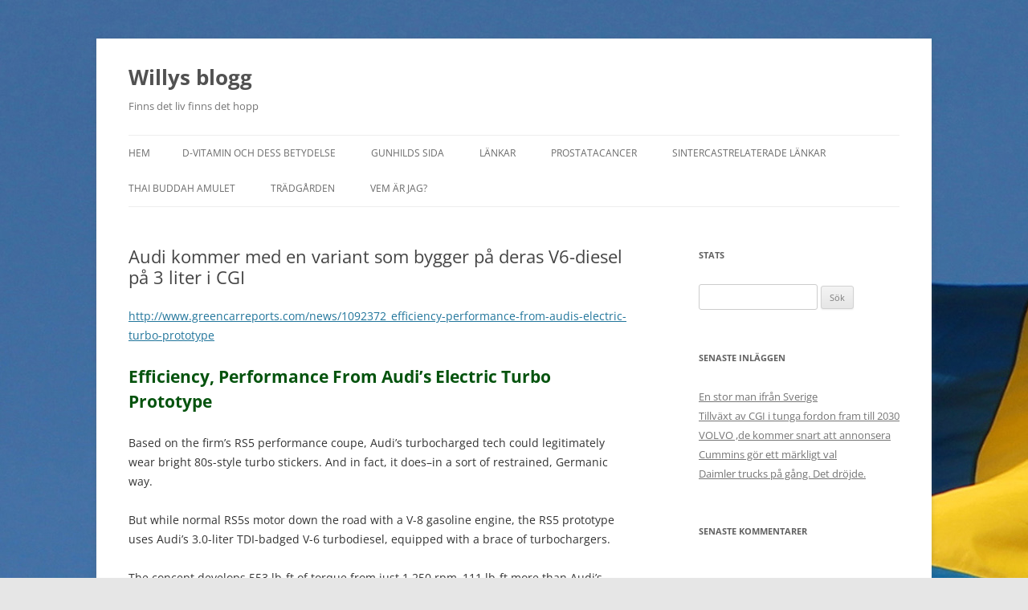

--- FILE ---
content_type: text/html; charset=UTF-8
request_url: http://www.wian.se/2014/07/audi-kommer-med-en-variant-som-bygger-pa-deras-v6-diesel-pa-3-liter-i-cgi/
body_size: 9900
content:
<!DOCTYPE html>
<html lang="sv-SE">
<head>
<meta charset="UTF-8" />
<meta name="viewport" content="width=device-width, initial-scale=1.0" />
<title>Audi kommer med en variant som bygger på deras V6-diesel på 3 liter i CGI | Willys blogg</title>
<link rel="profile" href="https://gmpg.org/xfn/11" />
<link rel="pingback" href="http://www.wian.se/xmlrpc.php">
<meta name='robots' content='max-image-preview:large' />
<link rel="alternate" type="application/rss+xml" title="Willys blogg &raquo; Webbflöde" href="http://www.wian.se/feed/" />
<link rel="alternate" type="application/rss+xml" title="Willys blogg &raquo; Kommentarsflöde" href="http://www.wian.se/comments/feed/" />
<link rel="alternate" title="oEmbed (JSON)" type="application/json+oembed" href="http://www.wian.se/wp-json/oembed/1.0/embed?url=http%3A%2F%2Fwww.wian.se%2F2014%2F07%2Faudi-kommer-med-en-variant-som-bygger-pa-deras-v6-diesel-pa-3-liter-i-cgi%2F" />
<link rel="alternate" title="oEmbed (XML)" type="text/xml+oembed" href="http://www.wian.se/wp-json/oembed/1.0/embed?url=http%3A%2F%2Fwww.wian.se%2F2014%2F07%2Faudi-kommer-med-en-variant-som-bygger-pa-deras-v6-diesel-pa-3-liter-i-cgi%2F&#038;format=xml" />
<style id='wp-img-auto-sizes-contain-inline-css' type='text/css'>
img:is([sizes=auto i],[sizes^="auto," i]){contain-intrinsic-size:3000px 1500px}
/*# sourceURL=wp-img-auto-sizes-contain-inline-css */
</style>
<style id='wp-emoji-styles-inline-css' type='text/css'>

	img.wp-smiley, img.emoji {
		display: inline !important;
		border: none !important;
		box-shadow: none !important;
		height: 1em !important;
		width: 1em !important;
		margin: 0 0.07em !important;
		vertical-align: -0.1em !important;
		background: none !important;
		padding: 0 !important;
	}
/*# sourceURL=wp-emoji-styles-inline-css */
</style>
<style id='wp-block-library-inline-css' type='text/css'>
:root{--wp-block-synced-color:#7a00df;--wp-block-synced-color--rgb:122,0,223;--wp-bound-block-color:var(--wp-block-synced-color);--wp-editor-canvas-background:#ddd;--wp-admin-theme-color:#007cba;--wp-admin-theme-color--rgb:0,124,186;--wp-admin-theme-color-darker-10:#006ba1;--wp-admin-theme-color-darker-10--rgb:0,107,160.5;--wp-admin-theme-color-darker-20:#005a87;--wp-admin-theme-color-darker-20--rgb:0,90,135;--wp-admin-border-width-focus:2px}@media (min-resolution:192dpi){:root{--wp-admin-border-width-focus:1.5px}}.wp-element-button{cursor:pointer}:root .has-very-light-gray-background-color{background-color:#eee}:root .has-very-dark-gray-background-color{background-color:#313131}:root .has-very-light-gray-color{color:#eee}:root .has-very-dark-gray-color{color:#313131}:root .has-vivid-green-cyan-to-vivid-cyan-blue-gradient-background{background:linear-gradient(135deg,#00d084,#0693e3)}:root .has-purple-crush-gradient-background{background:linear-gradient(135deg,#34e2e4,#4721fb 50%,#ab1dfe)}:root .has-hazy-dawn-gradient-background{background:linear-gradient(135deg,#faaca8,#dad0ec)}:root .has-subdued-olive-gradient-background{background:linear-gradient(135deg,#fafae1,#67a671)}:root .has-atomic-cream-gradient-background{background:linear-gradient(135deg,#fdd79a,#004a59)}:root .has-nightshade-gradient-background{background:linear-gradient(135deg,#330968,#31cdcf)}:root .has-midnight-gradient-background{background:linear-gradient(135deg,#020381,#2874fc)}:root{--wp--preset--font-size--normal:16px;--wp--preset--font-size--huge:42px}.has-regular-font-size{font-size:1em}.has-larger-font-size{font-size:2.625em}.has-normal-font-size{font-size:var(--wp--preset--font-size--normal)}.has-huge-font-size{font-size:var(--wp--preset--font-size--huge)}.has-text-align-center{text-align:center}.has-text-align-left{text-align:left}.has-text-align-right{text-align:right}.has-fit-text{white-space:nowrap!important}#end-resizable-editor-section{display:none}.aligncenter{clear:both}.items-justified-left{justify-content:flex-start}.items-justified-center{justify-content:center}.items-justified-right{justify-content:flex-end}.items-justified-space-between{justify-content:space-between}.screen-reader-text{border:0;clip-path:inset(50%);height:1px;margin:-1px;overflow:hidden;padding:0;position:absolute;width:1px;word-wrap:normal!important}.screen-reader-text:focus{background-color:#ddd;clip-path:none;color:#444;display:block;font-size:1em;height:auto;left:5px;line-height:normal;padding:15px 23px 14px;text-decoration:none;top:5px;width:auto;z-index:100000}html :where(.has-border-color){border-style:solid}html :where([style*=border-top-color]){border-top-style:solid}html :where([style*=border-right-color]){border-right-style:solid}html :where([style*=border-bottom-color]){border-bottom-style:solid}html :where([style*=border-left-color]){border-left-style:solid}html :where([style*=border-width]){border-style:solid}html :where([style*=border-top-width]){border-top-style:solid}html :where([style*=border-right-width]){border-right-style:solid}html :where([style*=border-bottom-width]){border-bottom-style:solid}html :where([style*=border-left-width]){border-left-style:solid}html :where(img[class*=wp-image-]){height:auto;max-width:100%}:where(figure){margin:0 0 1em}html :where(.is-position-sticky){--wp-admin--admin-bar--position-offset:var(--wp-admin--admin-bar--height,0px)}@media screen and (max-width:600px){html :where(.is-position-sticky){--wp-admin--admin-bar--position-offset:0px}}

/*# sourceURL=wp-block-library-inline-css */
</style><style id='global-styles-inline-css' type='text/css'>
:root{--wp--preset--aspect-ratio--square: 1;--wp--preset--aspect-ratio--4-3: 4/3;--wp--preset--aspect-ratio--3-4: 3/4;--wp--preset--aspect-ratio--3-2: 3/2;--wp--preset--aspect-ratio--2-3: 2/3;--wp--preset--aspect-ratio--16-9: 16/9;--wp--preset--aspect-ratio--9-16: 9/16;--wp--preset--color--black: #000000;--wp--preset--color--cyan-bluish-gray: #abb8c3;--wp--preset--color--white: #fff;--wp--preset--color--pale-pink: #f78da7;--wp--preset--color--vivid-red: #cf2e2e;--wp--preset--color--luminous-vivid-orange: #ff6900;--wp--preset--color--luminous-vivid-amber: #fcb900;--wp--preset--color--light-green-cyan: #7bdcb5;--wp--preset--color--vivid-green-cyan: #00d084;--wp--preset--color--pale-cyan-blue: #8ed1fc;--wp--preset--color--vivid-cyan-blue: #0693e3;--wp--preset--color--vivid-purple: #9b51e0;--wp--preset--color--blue: #21759b;--wp--preset--color--dark-gray: #444;--wp--preset--color--medium-gray: #9f9f9f;--wp--preset--color--light-gray: #e6e6e6;--wp--preset--gradient--vivid-cyan-blue-to-vivid-purple: linear-gradient(135deg,rgb(6,147,227) 0%,rgb(155,81,224) 100%);--wp--preset--gradient--light-green-cyan-to-vivid-green-cyan: linear-gradient(135deg,rgb(122,220,180) 0%,rgb(0,208,130) 100%);--wp--preset--gradient--luminous-vivid-amber-to-luminous-vivid-orange: linear-gradient(135deg,rgb(252,185,0) 0%,rgb(255,105,0) 100%);--wp--preset--gradient--luminous-vivid-orange-to-vivid-red: linear-gradient(135deg,rgb(255,105,0) 0%,rgb(207,46,46) 100%);--wp--preset--gradient--very-light-gray-to-cyan-bluish-gray: linear-gradient(135deg,rgb(238,238,238) 0%,rgb(169,184,195) 100%);--wp--preset--gradient--cool-to-warm-spectrum: linear-gradient(135deg,rgb(74,234,220) 0%,rgb(151,120,209) 20%,rgb(207,42,186) 40%,rgb(238,44,130) 60%,rgb(251,105,98) 80%,rgb(254,248,76) 100%);--wp--preset--gradient--blush-light-purple: linear-gradient(135deg,rgb(255,206,236) 0%,rgb(152,150,240) 100%);--wp--preset--gradient--blush-bordeaux: linear-gradient(135deg,rgb(254,205,165) 0%,rgb(254,45,45) 50%,rgb(107,0,62) 100%);--wp--preset--gradient--luminous-dusk: linear-gradient(135deg,rgb(255,203,112) 0%,rgb(199,81,192) 50%,rgb(65,88,208) 100%);--wp--preset--gradient--pale-ocean: linear-gradient(135deg,rgb(255,245,203) 0%,rgb(182,227,212) 50%,rgb(51,167,181) 100%);--wp--preset--gradient--electric-grass: linear-gradient(135deg,rgb(202,248,128) 0%,rgb(113,206,126) 100%);--wp--preset--gradient--midnight: linear-gradient(135deg,rgb(2,3,129) 0%,rgb(40,116,252) 100%);--wp--preset--font-size--small: 13px;--wp--preset--font-size--medium: 20px;--wp--preset--font-size--large: 36px;--wp--preset--font-size--x-large: 42px;--wp--preset--spacing--20: 0.44rem;--wp--preset--spacing--30: 0.67rem;--wp--preset--spacing--40: 1rem;--wp--preset--spacing--50: 1.5rem;--wp--preset--spacing--60: 2.25rem;--wp--preset--spacing--70: 3.38rem;--wp--preset--spacing--80: 5.06rem;--wp--preset--shadow--natural: 6px 6px 9px rgba(0, 0, 0, 0.2);--wp--preset--shadow--deep: 12px 12px 50px rgba(0, 0, 0, 0.4);--wp--preset--shadow--sharp: 6px 6px 0px rgba(0, 0, 0, 0.2);--wp--preset--shadow--outlined: 6px 6px 0px -3px rgb(255, 255, 255), 6px 6px rgb(0, 0, 0);--wp--preset--shadow--crisp: 6px 6px 0px rgb(0, 0, 0);}:where(.is-layout-flex){gap: 0.5em;}:where(.is-layout-grid){gap: 0.5em;}body .is-layout-flex{display: flex;}.is-layout-flex{flex-wrap: wrap;align-items: center;}.is-layout-flex > :is(*, div){margin: 0;}body .is-layout-grid{display: grid;}.is-layout-grid > :is(*, div){margin: 0;}:where(.wp-block-columns.is-layout-flex){gap: 2em;}:where(.wp-block-columns.is-layout-grid){gap: 2em;}:where(.wp-block-post-template.is-layout-flex){gap: 1.25em;}:where(.wp-block-post-template.is-layout-grid){gap: 1.25em;}.has-black-color{color: var(--wp--preset--color--black) !important;}.has-cyan-bluish-gray-color{color: var(--wp--preset--color--cyan-bluish-gray) !important;}.has-white-color{color: var(--wp--preset--color--white) !important;}.has-pale-pink-color{color: var(--wp--preset--color--pale-pink) !important;}.has-vivid-red-color{color: var(--wp--preset--color--vivid-red) !important;}.has-luminous-vivid-orange-color{color: var(--wp--preset--color--luminous-vivid-orange) !important;}.has-luminous-vivid-amber-color{color: var(--wp--preset--color--luminous-vivid-amber) !important;}.has-light-green-cyan-color{color: var(--wp--preset--color--light-green-cyan) !important;}.has-vivid-green-cyan-color{color: var(--wp--preset--color--vivid-green-cyan) !important;}.has-pale-cyan-blue-color{color: var(--wp--preset--color--pale-cyan-blue) !important;}.has-vivid-cyan-blue-color{color: var(--wp--preset--color--vivid-cyan-blue) !important;}.has-vivid-purple-color{color: var(--wp--preset--color--vivid-purple) !important;}.has-black-background-color{background-color: var(--wp--preset--color--black) !important;}.has-cyan-bluish-gray-background-color{background-color: var(--wp--preset--color--cyan-bluish-gray) !important;}.has-white-background-color{background-color: var(--wp--preset--color--white) !important;}.has-pale-pink-background-color{background-color: var(--wp--preset--color--pale-pink) !important;}.has-vivid-red-background-color{background-color: var(--wp--preset--color--vivid-red) !important;}.has-luminous-vivid-orange-background-color{background-color: var(--wp--preset--color--luminous-vivid-orange) !important;}.has-luminous-vivid-amber-background-color{background-color: var(--wp--preset--color--luminous-vivid-amber) !important;}.has-light-green-cyan-background-color{background-color: var(--wp--preset--color--light-green-cyan) !important;}.has-vivid-green-cyan-background-color{background-color: var(--wp--preset--color--vivid-green-cyan) !important;}.has-pale-cyan-blue-background-color{background-color: var(--wp--preset--color--pale-cyan-blue) !important;}.has-vivid-cyan-blue-background-color{background-color: var(--wp--preset--color--vivid-cyan-blue) !important;}.has-vivid-purple-background-color{background-color: var(--wp--preset--color--vivid-purple) !important;}.has-black-border-color{border-color: var(--wp--preset--color--black) !important;}.has-cyan-bluish-gray-border-color{border-color: var(--wp--preset--color--cyan-bluish-gray) !important;}.has-white-border-color{border-color: var(--wp--preset--color--white) !important;}.has-pale-pink-border-color{border-color: var(--wp--preset--color--pale-pink) !important;}.has-vivid-red-border-color{border-color: var(--wp--preset--color--vivid-red) !important;}.has-luminous-vivid-orange-border-color{border-color: var(--wp--preset--color--luminous-vivid-orange) !important;}.has-luminous-vivid-amber-border-color{border-color: var(--wp--preset--color--luminous-vivid-amber) !important;}.has-light-green-cyan-border-color{border-color: var(--wp--preset--color--light-green-cyan) !important;}.has-vivid-green-cyan-border-color{border-color: var(--wp--preset--color--vivid-green-cyan) !important;}.has-pale-cyan-blue-border-color{border-color: var(--wp--preset--color--pale-cyan-blue) !important;}.has-vivid-cyan-blue-border-color{border-color: var(--wp--preset--color--vivid-cyan-blue) !important;}.has-vivid-purple-border-color{border-color: var(--wp--preset--color--vivid-purple) !important;}.has-vivid-cyan-blue-to-vivid-purple-gradient-background{background: var(--wp--preset--gradient--vivid-cyan-blue-to-vivid-purple) !important;}.has-light-green-cyan-to-vivid-green-cyan-gradient-background{background: var(--wp--preset--gradient--light-green-cyan-to-vivid-green-cyan) !important;}.has-luminous-vivid-amber-to-luminous-vivid-orange-gradient-background{background: var(--wp--preset--gradient--luminous-vivid-amber-to-luminous-vivid-orange) !important;}.has-luminous-vivid-orange-to-vivid-red-gradient-background{background: var(--wp--preset--gradient--luminous-vivid-orange-to-vivid-red) !important;}.has-very-light-gray-to-cyan-bluish-gray-gradient-background{background: var(--wp--preset--gradient--very-light-gray-to-cyan-bluish-gray) !important;}.has-cool-to-warm-spectrum-gradient-background{background: var(--wp--preset--gradient--cool-to-warm-spectrum) !important;}.has-blush-light-purple-gradient-background{background: var(--wp--preset--gradient--blush-light-purple) !important;}.has-blush-bordeaux-gradient-background{background: var(--wp--preset--gradient--blush-bordeaux) !important;}.has-luminous-dusk-gradient-background{background: var(--wp--preset--gradient--luminous-dusk) !important;}.has-pale-ocean-gradient-background{background: var(--wp--preset--gradient--pale-ocean) !important;}.has-electric-grass-gradient-background{background: var(--wp--preset--gradient--electric-grass) !important;}.has-midnight-gradient-background{background: var(--wp--preset--gradient--midnight) !important;}.has-small-font-size{font-size: var(--wp--preset--font-size--small) !important;}.has-medium-font-size{font-size: var(--wp--preset--font-size--medium) !important;}.has-large-font-size{font-size: var(--wp--preset--font-size--large) !important;}.has-x-large-font-size{font-size: var(--wp--preset--font-size--x-large) !important;}
/*# sourceURL=global-styles-inline-css */
</style>

<style id='classic-theme-styles-inline-css' type='text/css'>
/*! This file is auto-generated */
.wp-block-button__link{color:#fff;background-color:#32373c;border-radius:9999px;box-shadow:none;text-decoration:none;padding:calc(.667em + 2px) calc(1.333em + 2px);font-size:1.125em}.wp-block-file__button{background:#32373c;color:#fff;text-decoration:none}
/*# sourceURL=/wp-includes/css/classic-themes.min.css */
</style>
<link rel='stylesheet' id='twentytwelve-fonts-css' href='http://www.wian.se/wp-content/themes/twentytwelve/fonts/font-open-sans.css?ver=20230328' type='text/css' media='all' />
<link rel='stylesheet' id='twentytwelve-style-css' href='http://www.wian.se/wp-content/themes/twentytwelve/style.css?ver=20251202' type='text/css' media='all' />
<link rel='stylesheet' id='twentytwelve-block-style-css' href='http://www.wian.se/wp-content/themes/twentytwelve/css/blocks.css?ver=20251031' type='text/css' media='all' />
<script type="text/javascript" src="http://www.wian.se/wp-includes/js/jquery/jquery.min.js?ver=3.7.1" id="jquery-core-js"></script>
<script type="text/javascript" src="http://www.wian.se/wp-includes/js/jquery/jquery-migrate.min.js?ver=3.4.1" id="jquery-migrate-js"></script>
<script type="text/javascript" src="http://www.wian.se/wp-content/themes/twentytwelve/js/navigation.js?ver=20250303" id="twentytwelve-navigation-js" defer="defer" data-wp-strategy="defer"></script>
<link rel="https://api.w.org/" href="http://www.wian.se/wp-json/" /><link rel="alternate" title="JSON" type="application/json" href="http://www.wian.se/wp-json/wp/v2/posts/171" /><link rel="EditURI" type="application/rsd+xml" title="RSD" href="http://www.wian.se/xmlrpc.php?rsd" />
<meta name="generator" content="WordPress 6.9" />
<link rel="canonical" href="http://www.wian.se/2014/07/audi-kommer-med-en-variant-som-bygger-pa-deras-v6-diesel-pa-3-liter-i-cgi/" />
<link rel='shortlink' href='http://www.wian.se/?p=171' />
<style>[class*=" icon-oc-"],[class^=icon-oc-]{speak:none;font-style:normal;font-weight:400;font-variant:normal;text-transform:none;line-height:1;-webkit-font-smoothing:antialiased;-moz-osx-font-smoothing:grayscale}.icon-oc-one-com-white-32px-fill:before{content:"901"}.icon-oc-one-com:before{content:"900"}#one-com-icon,.toplevel_page_onecom-wp .wp-menu-image{speak:none;display:flex;align-items:center;justify-content:center;text-transform:none;line-height:1;-webkit-font-smoothing:antialiased;-moz-osx-font-smoothing:grayscale}.onecom-wp-admin-bar-item>a,.toplevel_page_onecom-wp>.wp-menu-name{font-size:16px;font-weight:400;line-height:1}.toplevel_page_onecom-wp>.wp-menu-name img{width:69px;height:9px;}.wp-submenu-wrap.wp-submenu>.wp-submenu-head>img{width:88px;height:auto}.onecom-wp-admin-bar-item>a img{height:7px!important}.onecom-wp-admin-bar-item>a img,.toplevel_page_onecom-wp>.wp-menu-name img{opacity:.8}.onecom-wp-admin-bar-item.hover>a img,.toplevel_page_onecom-wp.wp-has-current-submenu>.wp-menu-name img,li.opensub>a.toplevel_page_onecom-wp>.wp-menu-name img{opacity:1}#one-com-icon:before,.onecom-wp-admin-bar-item>a:before,.toplevel_page_onecom-wp>.wp-menu-image:before{content:'';position:static!important;background-color:rgba(240,245,250,.4);border-radius:102px;width:18px;height:18px;padding:0!important}.onecom-wp-admin-bar-item>a:before{width:14px;height:14px}.onecom-wp-admin-bar-item.hover>a:before,.toplevel_page_onecom-wp.opensub>a>.wp-menu-image:before,.toplevel_page_onecom-wp.wp-has-current-submenu>.wp-menu-image:before{background-color:#76b82a}.onecom-wp-admin-bar-item>a{display:inline-flex!important;align-items:center;justify-content:center}#one-com-logo-wrapper{font-size:4em}#one-com-icon{vertical-align:middle}.imagify-welcome{display:none !important;}</style><style type="text/css">.recentcomments a{display:inline !important;padding:0 !important;margin:0 !important;}</style><style type="text/css" id="custom-background-css">
body.custom-background { background-image: url("http://www.wian.se/wp-content/uploads/2014/05/flaggacut1.jpg"); background-position: left top; background-size: auto; background-repeat: no-repeat; background-attachment: fixed; }
</style>
	</head>

<body class="wp-singular post-template-default single single-post postid-171 single-format-standard custom-background wp-embed-responsive wp-theme-twentytwelve custom-font-enabled single-author">
<div id="page" class="hfeed site">
	<a class="screen-reader-text skip-link" href="#content">Hoppa till innehåll</a>
	<header id="masthead" class="site-header">
		<hgroup>
							<h1 class="site-title"><a href="http://www.wian.se/" rel="home" >Willys blogg</a></h1>
								<h2 class="site-description">Finns det liv finns det hopp</h2>
					</hgroup>

		<nav id="site-navigation" class="main-navigation">
			<button class="menu-toggle">Meny</button>
			<div class="nav-menu"><ul>
<li ><a href="http://www.wian.se/">Hem</a></li><li class="page_item page-item-752"><a href="http://www.wian.se/d-vitamin-och-dess-betydelse/">D-vitamin och dess betydelse</a></li>
<li class="page_item page-item-1464"><a href="http://www.wian.se/gunhilds-sida/">Gunhilds sida</a></li>
<li class="page_item page-item-63"><a href="http://www.wian.se/lankar/">Länkar</a></li>
<li class="page_item page-item-1894"><a href="http://www.wian.se/prostatacancer/">Prostatacancer</a></li>
<li class="page_item page-item-2"><a href="http://www.wian.se/sint-historik/">Sintercastrelaterade länkar</a></li>
<li class="page_item page-item-1712"><a href="http://www.wian.se/thai-buddah-amulet-for-sale/">Thai Buddah Amulet</a></li>
<li class="page_item page-item-260"><a href="http://www.wian.se/min-tradgard/">Trädgården</a></li>
<li class="page_item page-item-17"><a href="http://www.wian.se/vem-ar-jag/">Vem är jag?</a></li>
</ul></div>
		</nav><!-- #site-navigation -->

			</header><!-- #masthead -->

	<div id="main" class="wrapper">

	<div id="primary" class="site-content">
		<div id="content" role="main">

			
				
	<article id="post-171" class="post-171 post type-post status-publish format-standard hentry category-okategoriserade">
				<header class="entry-header">
			
						<h1 class="entry-title">Audi kommer med en variant som bygger på deras V6-diesel på 3 liter i CGI</h1>
								</header><!-- .entry-header -->

				<div class="entry-content">
			<p><a href="http://www.greencarreports.com/news/1092372_efficiency-performance-from-audis-electric-turbo-prototype">http://www.greencarreports.com/news/1092372_efficiency-performance-from-audis-electric-turbo-prototype</a></p>
<p style="color: #333333;">
<h1 style="color: #05530e;">Efficiency, Performance From Audi&#8217;s Electric Turbo Prototype</h1>
<p style="color: #333333;">Based on the firm&#8217;s RS5 performance coupe, Audi&#8217;s turbocharged tech could legitimately wear bright 80s-style turbo stickers. And in fact, it does&#8211;in a sort of restrained, Germanic way.</p>
<p style="color: #333333;">But while normal RS5s motor down the road with a V-8 gasoline engine, the RS5 prototype uses Audi&#8217;s 3.0-liter TDI-badged V-6 turbodiesel, equipped with a brace of turbochargers.</p>
<p style="color: #333333;">The concept develops 553 lb-ft of torque from just 1,250 rpm&#8211;111 lb-ft more than Audi&#8217;s normal twin-turbo 3.0 TDI. Power has increased too, rising from 272 hp to a 385 hp maximum output.</p>
<p style="color: #333333;">
<p style="color: #333333;">Ett helt sjuk högt vridmoment.</p>
<p><img fetchpriority="high" decoding="async" class="image-main-selector" title="Audi RS 5 TDI concept" src="http://images.thecarconnection.com/lrg/audi-rs-5-tdi-concept_100468213_l.jpg" alt="Audi RS 5 TDI concept" width="1024" height="575" /></p>
<p>&nbsp;</p>
					</div><!-- .entry-content -->
		
		<footer class="entry-meta">
			Detta inlägg postades i <a href="http://www.wian.se/category/okategoriserade/" rel="category tag">Okategoriserade</a> den <a href="http://www.wian.se/2014/07/audi-kommer-med-en-variant-som-bygger-pa-deras-v6-diesel-pa-3-liter-i-cgi/" title="08:28" rel="bookmark"><time class="entry-date" datetime="2014-07-16T08:28:12+02:00">16 juli, 2014</time></a><span class="by-author"> av <span class="author vcard"><a class="url fn n" href="http://www.wian.se/author/wip1950gmail-com/" title="Visa alla inlägg av wip1950@gmail.com" rel="author">wip1950@gmail.com</a></span></span>.								</footer><!-- .entry-meta -->
	</article><!-- #post -->

				<nav class="nav-single">
					<h3 class="assistive-text">Inläggsnavigering</h3>
					<span class="nav-previous"><a href="http://www.wian.se/2014/07/olika-dieselstrategier/" rel="prev"><span class="meta-nav">&larr;</span> Olika dieselstrategier</a></span>
					<span class="nav-next"><a href="http://www.wian.se/2014/07/gm-lurar-i-vassen/" rel="next">GM lurar i vassen <span class="meta-nav">&rarr;</span></a></span>
				</nav><!-- .nav-single -->

				
<div id="comments" class="comments-area">

	
	
	
</div><!-- #comments .comments-area -->

			
		</div><!-- #content -->
	</div><!-- #primary -->


			<div id="secondary" class="widget-area" role="complementary">
			<aside id="search-2" class="widget widget_search"><h3 class="widget-title">stats</h3><form role="search" method="get" id="searchform" class="searchform" action="http://www.wian.se/">
				<div>
					<label class="screen-reader-text" for="s">Sök efter:</label>
					<input type="text" value="" name="s" id="s" />
					<input type="submit" id="searchsubmit" value="Sök" />
				</div>
			</form></aside>
		<aside id="recent-posts-2" class="widget widget_recent_entries">
		<h3 class="widget-title">Senaste inläggen</h3>
		<ul>
											<li>
					<a href="http://www.wian.se/2025/10/en-stor-man-ifran-sverige/">En stor man ifrån Sverige</a>
									</li>
											<li>
					<a href="http://www.wian.se/2025/09/tillvaxt-av-cgi-i-tunga-fordon-fram-till-2030/">Tillväxt av CGI i tunga fordon fram till 2030</a>
									</li>
											<li>
					<a href="http://www.wian.se/2025/07/volvo-de-kommer-snart-att-annonsera/">VOLVO ,de kommer snart att annonsera</a>
									</li>
											<li>
					<a href="http://www.wian.se/2025/07/cummins-gor-ett-markligt-val/">Cummins gör ett märkligt val</a>
									</li>
											<li>
					<a href="http://www.wian.se/2025/05/daimler-trucks-pa-gang-det-drojde/">Daimler trucks på gång. Det dröjde.</a>
									</li>
					</ul>

		</aside><aside id="recent-comments-2" class="widget widget_recent_comments"><h3 class="widget-title">Senaste kommentarer</h3><ul id="recentcomments"></ul></aside><aside id="archives-2" class="widget widget_archive"><h3 class="widget-title">Arkiv</h3>
			<ul>
					<li><a href='http://www.wian.se/2025/10/'>oktober 2025</a></li>
	<li><a href='http://www.wian.se/2025/09/'>september 2025</a></li>
	<li><a href='http://www.wian.se/2025/07/'>juli 2025</a></li>
	<li><a href='http://www.wian.se/2025/05/'>maj 2025</a></li>
	<li><a href='http://www.wian.se/2025/02/'>februari 2025</a></li>
	<li><a href='http://www.wian.se/2024/06/'>juni 2024</a></li>
	<li><a href='http://www.wian.se/2024/03/'>mars 2024</a></li>
	<li><a href='http://www.wian.se/2023/12/'>december 2023</a></li>
	<li><a href='http://www.wian.se/2023/10/'>oktober 2023</a></li>
	<li><a href='http://www.wian.se/2023/08/'>augusti 2023</a></li>
	<li><a href='http://www.wian.se/2023/05/'>maj 2023</a></li>
	<li><a href='http://www.wian.se/2023/03/'>mars 2023</a></li>
	<li><a href='http://www.wian.se/2022/07/'>juli 2022</a></li>
	<li><a href='http://www.wian.se/2022/06/'>juni 2022</a></li>
	<li><a href='http://www.wian.se/2021/08/'>augusti 2021</a></li>
	<li><a href='http://www.wian.se/2021/05/'>maj 2021</a></li>
	<li><a href='http://www.wian.se/2021/04/'>april 2021</a></li>
	<li><a href='http://www.wian.se/2021/01/'>januari 2021</a></li>
	<li><a href='http://www.wian.se/2020/12/'>december 2020</a></li>
	<li><a href='http://www.wian.se/2020/10/'>oktober 2020</a></li>
	<li><a href='http://www.wian.se/2020/07/'>juli 2020</a></li>
	<li><a href='http://www.wian.se/2020/06/'>juni 2020</a></li>
	<li><a href='http://www.wian.se/2020/04/'>april 2020</a></li>
	<li><a href='http://www.wian.se/2019/12/'>december 2019</a></li>
	<li><a href='http://www.wian.se/2019/11/'>november 2019</a></li>
	<li><a href='http://www.wian.se/2019/06/'>juni 2019</a></li>
	<li><a href='http://www.wian.se/2019/03/'>mars 2019</a></li>
	<li><a href='http://www.wian.se/2019/02/'>februari 2019</a></li>
	<li><a href='http://www.wian.se/2019/01/'>januari 2019</a></li>
	<li><a href='http://www.wian.se/2018/11/'>november 2018</a></li>
	<li><a href='http://www.wian.se/2018/06/'>juni 2018</a></li>
	<li><a href='http://www.wian.se/2018/02/'>februari 2018</a></li>
	<li><a href='http://www.wian.se/2018/01/'>januari 2018</a></li>
	<li><a href='http://www.wian.se/2017/10/'>oktober 2017</a></li>
	<li><a href='http://www.wian.se/2017/09/'>september 2017</a></li>
	<li><a href='http://www.wian.se/2017/06/'>juni 2017</a></li>
	<li><a href='http://www.wian.se/2017/05/'>maj 2017</a></li>
	<li><a href='http://www.wian.se/2017/01/'>januari 2017</a></li>
	<li><a href='http://www.wian.se/2016/12/'>december 2016</a></li>
	<li><a href='http://www.wian.se/2016/10/'>oktober 2016</a></li>
	<li><a href='http://www.wian.se/2016/09/'>september 2016</a></li>
	<li><a href='http://www.wian.se/2016/08/'>augusti 2016</a></li>
	<li><a href='http://www.wian.se/2016/07/'>juli 2016</a></li>
	<li><a href='http://www.wian.se/2016/06/'>juni 2016</a></li>
	<li><a href='http://www.wian.se/2016/03/'>mars 2016</a></li>
	<li><a href='http://www.wian.se/2016/02/'>februari 2016</a></li>
	<li><a href='http://www.wian.se/2016/01/'>januari 2016</a></li>
	<li><a href='http://www.wian.se/2015/12/'>december 2015</a></li>
	<li><a href='http://www.wian.se/2015/11/'>november 2015</a></li>
	<li><a href='http://www.wian.se/2015/10/'>oktober 2015</a></li>
	<li><a href='http://www.wian.se/2015/09/'>september 2015</a></li>
	<li><a href='http://www.wian.se/2015/06/'>juni 2015</a></li>
	<li><a href='http://www.wian.se/2015/05/'>maj 2015</a></li>
	<li><a href='http://www.wian.se/2015/04/'>april 2015</a></li>
	<li><a href='http://www.wian.se/2015/03/'>mars 2015</a></li>
	<li><a href='http://www.wian.se/2015/02/'>februari 2015</a></li>
	<li><a href='http://www.wian.se/2015/01/'>januari 2015</a></li>
	<li><a href='http://www.wian.se/2014/12/'>december 2014</a></li>
	<li><a href='http://www.wian.se/2014/11/'>november 2014</a></li>
	<li><a href='http://www.wian.se/2014/10/'>oktober 2014</a></li>
	<li><a href='http://www.wian.se/2014/09/'>september 2014</a></li>
	<li><a href='http://www.wian.se/2014/08/'>augusti 2014</a></li>
	<li><a href='http://www.wian.se/2014/07/'>juli 2014</a></li>
	<li><a href='http://www.wian.se/2014/06/'>juni 2014</a></li>
	<li><a href='http://www.wian.se/2014/05/'>maj 2014</a></li>
			</ul>

			</aside><aside id="categories-2" class="widget widget_categories"><h3 class="widget-title">Kategorier</h3>
			<ul>
					<li class="cat-item cat-item-14"><a href="http://www.wian.se/category/achates-power/">Achates Power</a> (8)
</li>
	<li class="cat-item cat-item-2"><a href="http://www.wian.se/category/aktier/">Aktier</a> (96)
</li>
	<li class="cat-item cat-item-7"><a href="http://www.wian.se/category/cumminsmotorn/">Cumminsmotorn</a> (9)
</li>
	<li class="cat-item cat-item-13"><a href="http://www.wian.se/category/duramax/">Duramax</a> (11)
</li>
	<li class="cat-item cat-item-3"><a href="http://www.wian.se/category/aktier/ford-f-150/">Ford F-150</a> (39)
</li>
	<li class="cat-item cat-item-11"><a href="http://www.wian.se/category/ford-ka/">Ford Ka</a> (1)
</li>
	<li class="cat-item cat-item-19"><a href="http://www.wian.se/category/kina/">Kina</a> (1)
</li>
	<li class="cat-item cat-item-1"><a href="http://www.wian.se/category/okategoriserade/">Okategoriserade</a> (57)
</li>
	<li class="cat-item cat-item-6"><a href="http://www.wian.se/category/opoc/">OPOC</a> (20)
</li>
	<li class="cat-item cat-item-8"><a href="http://www.wian.se/category/segjarn/">Segjärn</a> (6)
</li>
	<li class="cat-item cat-item-12"><a href="http://www.wian.se/category/slaktforsning/">Släktforsning</a> (1)
</li>
	<li class="cat-item cat-item-5"><a href="http://www.wian.se/category/tradgarden/">Trädgården</a> (3)
</li>
	<li class="cat-item cat-item-17"><a href="http://www.wian.se/category/vm-motori/">VM Motori</a> (1)
</li>
	<li class="cat-item cat-item-10"><a href="http://www.wian.se/category/volvo/">Volvo</a> (4)
</li>
			</ul>

			</aside><aside id="meta-2" class="widget widget_meta"><h3 class="widget-title">Meta</h3>
		<ul>
						<li><a href="http://www.wian.se/wp-login.php">Logga in</a></li>
			<li><a href="http://www.wian.se/feed/">Flöde för inlägg</a></li>
			<li><a href="http://www.wian.se/comments/feed/">Flöde för kommentarer</a></li>

			<li><a href="https://sv.wordpress.org/">WordPress.org</a></li>
		</ul>

		</aside><aside id="archives-3" class="widget widget_archive"><h3 class="widget-title">Arkiv</h3>
			<ul>
					<li><a href='http://www.wian.se/2025/10/'>oktober 2025</a></li>
	<li><a href='http://www.wian.se/2025/09/'>september 2025</a></li>
	<li><a href='http://www.wian.se/2025/07/'>juli 2025</a></li>
	<li><a href='http://www.wian.se/2025/05/'>maj 2025</a></li>
	<li><a href='http://www.wian.se/2025/02/'>februari 2025</a></li>
	<li><a href='http://www.wian.se/2024/06/'>juni 2024</a></li>
	<li><a href='http://www.wian.se/2024/03/'>mars 2024</a></li>
	<li><a href='http://www.wian.se/2023/12/'>december 2023</a></li>
	<li><a href='http://www.wian.se/2023/10/'>oktober 2023</a></li>
	<li><a href='http://www.wian.se/2023/08/'>augusti 2023</a></li>
	<li><a href='http://www.wian.se/2023/05/'>maj 2023</a></li>
	<li><a href='http://www.wian.se/2023/03/'>mars 2023</a></li>
	<li><a href='http://www.wian.se/2022/07/'>juli 2022</a></li>
	<li><a href='http://www.wian.se/2022/06/'>juni 2022</a></li>
	<li><a href='http://www.wian.se/2021/08/'>augusti 2021</a></li>
	<li><a href='http://www.wian.se/2021/05/'>maj 2021</a></li>
	<li><a href='http://www.wian.se/2021/04/'>april 2021</a></li>
	<li><a href='http://www.wian.se/2021/01/'>januari 2021</a></li>
	<li><a href='http://www.wian.se/2020/12/'>december 2020</a></li>
	<li><a href='http://www.wian.se/2020/10/'>oktober 2020</a></li>
	<li><a href='http://www.wian.se/2020/07/'>juli 2020</a></li>
	<li><a href='http://www.wian.se/2020/06/'>juni 2020</a></li>
	<li><a href='http://www.wian.se/2020/04/'>april 2020</a></li>
	<li><a href='http://www.wian.se/2019/12/'>december 2019</a></li>
	<li><a href='http://www.wian.se/2019/11/'>november 2019</a></li>
	<li><a href='http://www.wian.se/2019/06/'>juni 2019</a></li>
	<li><a href='http://www.wian.se/2019/03/'>mars 2019</a></li>
	<li><a href='http://www.wian.se/2019/02/'>februari 2019</a></li>
	<li><a href='http://www.wian.se/2019/01/'>januari 2019</a></li>
	<li><a href='http://www.wian.se/2018/11/'>november 2018</a></li>
	<li><a href='http://www.wian.se/2018/06/'>juni 2018</a></li>
	<li><a href='http://www.wian.se/2018/02/'>februari 2018</a></li>
	<li><a href='http://www.wian.se/2018/01/'>januari 2018</a></li>
	<li><a href='http://www.wian.se/2017/10/'>oktober 2017</a></li>
	<li><a href='http://www.wian.se/2017/09/'>september 2017</a></li>
	<li><a href='http://www.wian.se/2017/06/'>juni 2017</a></li>
	<li><a href='http://www.wian.se/2017/05/'>maj 2017</a></li>
	<li><a href='http://www.wian.se/2017/01/'>januari 2017</a></li>
	<li><a href='http://www.wian.se/2016/12/'>december 2016</a></li>
	<li><a href='http://www.wian.se/2016/10/'>oktober 2016</a></li>
	<li><a href='http://www.wian.se/2016/09/'>september 2016</a></li>
	<li><a href='http://www.wian.se/2016/08/'>augusti 2016</a></li>
	<li><a href='http://www.wian.se/2016/07/'>juli 2016</a></li>
	<li><a href='http://www.wian.se/2016/06/'>juni 2016</a></li>
	<li><a href='http://www.wian.se/2016/03/'>mars 2016</a></li>
	<li><a href='http://www.wian.se/2016/02/'>februari 2016</a></li>
	<li><a href='http://www.wian.se/2016/01/'>januari 2016</a></li>
	<li><a href='http://www.wian.se/2015/12/'>december 2015</a></li>
	<li><a href='http://www.wian.se/2015/11/'>november 2015</a></li>
	<li><a href='http://www.wian.se/2015/10/'>oktober 2015</a></li>
	<li><a href='http://www.wian.se/2015/09/'>september 2015</a></li>
	<li><a href='http://www.wian.se/2015/06/'>juni 2015</a></li>
	<li><a href='http://www.wian.se/2015/05/'>maj 2015</a></li>
	<li><a href='http://www.wian.se/2015/04/'>april 2015</a></li>
	<li><a href='http://www.wian.se/2015/03/'>mars 2015</a></li>
	<li><a href='http://www.wian.se/2015/02/'>februari 2015</a></li>
	<li><a href='http://www.wian.se/2015/01/'>januari 2015</a></li>
	<li><a href='http://www.wian.se/2014/12/'>december 2014</a></li>
	<li><a href='http://www.wian.se/2014/11/'>november 2014</a></li>
	<li><a href='http://www.wian.se/2014/10/'>oktober 2014</a></li>
	<li><a href='http://www.wian.se/2014/09/'>september 2014</a></li>
	<li><a href='http://www.wian.se/2014/08/'>augusti 2014</a></li>
	<li><a href='http://www.wian.se/2014/07/'>juli 2014</a></li>
	<li><a href='http://www.wian.se/2014/06/'>juni 2014</a></li>
	<li><a href='http://www.wian.se/2014/05/'>maj 2014</a></li>
			</ul>

			</aside><aside id="calendar-2" class="widget widget_calendar"><div id="calendar_wrap" class="calendar_wrap"><table id="wp-calendar" class="wp-calendar-table">
	<caption>juli 2014</caption>
	<thead>
	<tr>
		<th scope="col" aria-label="måndag">M</th>
		<th scope="col" aria-label="tisdag">T</th>
		<th scope="col" aria-label="onsdag">O</th>
		<th scope="col" aria-label="torsdag">T</th>
		<th scope="col" aria-label="fredag">F</th>
		<th scope="col" aria-label="lördag">L</th>
		<th scope="col" aria-label="söndag">S</th>
	</tr>
	</thead>
	<tbody>
	<tr>
		<td colspan="1" class="pad">&nbsp;</td><td>1</td><td><a href="http://www.wian.se/2014/07/02/" aria-label="Inlägg publicerade den 2 July 2014">2</a></td><td>3</td><td>4</td><td>5</td><td>6</td>
	</tr>
	<tr>
		<td>7</td><td>8</td><td>9</td><td><a href="http://www.wian.se/2014/07/10/" aria-label="Inlägg publicerade den 10 July 2014">10</a></td><td>11</td><td>12</td><td>13</td>
	</tr>
	<tr>
		<td>14</td><td>15</td><td><a href="http://www.wian.se/2014/07/16/" aria-label="Inlägg publicerade den 16 July 2014">16</a></td><td>17</td><td>18</td><td><a href="http://www.wian.se/2014/07/19/" aria-label="Inlägg publicerade den 19 July 2014">19</a></td><td><a href="http://www.wian.se/2014/07/20/" aria-label="Inlägg publicerade den 20 July 2014">20</a></td>
	</tr>
	<tr>
		<td>21</td><td><a href="http://www.wian.se/2014/07/22/" aria-label="Inlägg publicerade den 22 July 2014">22</a></td><td>23</td><td>24</td><td><a href="http://www.wian.se/2014/07/25/" aria-label="Inlägg publicerade den 25 July 2014">25</a></td><td>26</td><td>27</td>
	</tr>
	<tr>
		<td><a href="http://www.wian.se/2014/07/28/" aria-label="Inlägg publicerade den 28 July 2014">28</a></td><td>29</td><td>30</td><td>31</td>
		<td class="pad" colspan="3">&nbsp;</td>
	</tr>
	</tbody>
	</table><nav aria-label="Föregående och nästa månad" class="wp-calendar-nav">
		<span class="wp-calendar-nav-prev"><a href="http://www.wian.se/2014/06/">&laquo; jun</a></span>
		<span class="pad">&nbsp;</span>
		<span class="wp-calendar-nav-next"><a href="http://www.wian.se/2014/08/">aug &raquo;</a></span>
	</nav></div></aside><aside id="pages-2" class="widget widget_pages"><h3 class="widget-title">Sidor</h3>
			<ul>
				<li class="page_item page-item-752"><a href="http://www.wian.se/d-vitamin-och-dess-betydelse/">D-vitamin och dess betydelse</a></li>
<li class="page_item page-item-1464"><a href="http://www.wian.se/gunhilds-sida/">Gunhilds sida</a></li>
<li class="page_item page-item-63"><a href="http://www.wian.se/lankar/">Länkar</a></li>
<li class="page_item page-item-1894"><a href="http://www.wian.se/prostatacancer/">Prostatacancer</a></li>
<li class="page_item page-item-2"><a href="http://www.wian.se/sint-historik/">Sintercastrelaterade länkar</a></li>
<li class="page_item page-item-1712"><a href="http://www.wian.se/thai-buddah-amulet-for-sale/">Thai Buddah Amulet</a></li>
<li class="page_item page-item-260"><a href="http://www.wian.se/min-tradgard/">Trädgården</a></li>
<li class="page_item page-item-17"><a href="http://www.wian.se/vem-ar-jag/">Vem är jag?</a></li>
			</ul>

			</aside>		</div><!-- #secondary -->
		</div><!-- #main .wrapper -->
	<footer id="colophon" role="contentinfo">
		<div class="site-info">
									<a href="https://wordpress.org/" class="imprint" title="Semantisk personlig publiceringsplattform">
				Drivs med WordPress			</a>
		</div><!-- .site-info -->
	</footer><!-- #colophon -->
</div><!-- #page -->

<script type="speculationrules">
{"prefetch":[{"source":"document","where":{"and":[{"href_matches":"/*"},{"not":{"href_matches":["/wp-*.php","/wp-admin/*","/wp-content/uploads/*","/wp-content/*","/wp-content/plugins/*","/wp-content/themes/twentytwelve/*","/*\\?(.+)"]}},{"not":{"selector_matches":"a[rel~=\"nofollow\"]"}},{"not":{"selector_matches":".no-prefetch, .no-prefetch a"}}]},"eagerness":"conservative"}]}
</script>

<script id="wp-emoji-settings" type="application/json">
{"baseUrl":"https://s.w.org/images/core/emoji/17.0.2/72x72/","ext":".png","svgUrl":"https://s.w.org/images/core/emoji/17.0.2/svg/","svgExt":".svg","source":{"concatemoji":"http://www.wian.se/wp-includes/js/wp-emoji-release.min.js?ver=6.9"}}
</script>
<script type="module">
/* <![CDATA[ */
/*! This file is auto-generated */
const a=JSON.parse(document.getElementById("wp-emoji-settings").textContent),o=(window._wpemojiSettings=a,"wpEmojiSettingsSupports"),s=["flag","emoji"];function i(e){try{var t={supportTests:e,timestamp:(new Date).valueOf()};sessionStorage.setItem(o,JSON.stringify(t))}catch(e){}}function c(e,t,n){e.clearRect(0,0,e.canvas.width,e.canvas.height),e.fillText(t,0,0);t=new Uint32Array(e.getImageData(0,0,e.canvas.width,e.canvas.height).data);e.clearRect(0,0,e.canvas.width,e.canvas.height),e.fillText(n,0,0);const a=new Uint32Array(e.getImageData(0,0,e.canvas.width,e.canvas.height).data);return t.every((e,t)=>e===a[t])}function p(e,t){e.clearRect(0,0,e.canvas.width,e.canvas.height),e.fillText(t,0,0);var n=e.getImageData(16,16,1,1);for(let e=0;e<n.data.length;e++)if(0!==n.data[e])return!1;return!0}function u(e,t,n,a){switch(t){case"flag":return n(e,"\ud83c\udff3\ufe0f\u200d\u26a7\ufe0f","\ud83c\udff3\ufe0f\u200b\u26a7\ufe0f")?!1:!n(e,"\ud83c\udde8\ud83c\uddf6","\ud83c\udde8\u200b\ud83c\uddf6")&&!n(e,"\ud83c\udff4\udb40\udc67\udb40\udc62\udb40\udc65\udb40\udc6e\udb40\udc67\udb40\udc7f","\ud83c\udff4\u200b\udb40\udc67\u200b\udb40\udc62\u200b\udb40\udc65\u200b\udb40\udc6e\u200b\udb40\udc67\u200b\udb40\udc7f");case"emoji":return!a(e,"\ud83e\u1fac8")}return!1}function f(e,t,n,a){let r;const o=(r="undefined"!=typeof WorkerGlobalScope&&self instanceof WorkerGlobalScope?new OffscreenCanvas(300,150):document.createElement("canvas")).getContext("2d",{willReadFrequently:!0}),s=(o.textBaseline="top",o.font="600 32px Arial",{});return e.forEach(e=>{s[e]=t(o,e,n,a)}),s}function r(e){var t=document.createElement("script");t.src=e,t.defer=!0,document.head.appendChild(t)}a.supports={everything:!0,everythingExceptFlag:!0},new Promise(t=>{let n=function(){try{var e=JSON.parse(sessionStorage.getItem(o));if("object"==typeof e&&"number"==typeof e.timestamp&&(new Date).valueOf()<e.timestamp+604800&&"object"==typeof e.supportTests)return e.supportTests}catch(e){}return null}();if(!n){if("undefined"!=typeof Worker&&"undefined"!=typeof OffscreenCanvas&&"undefined"!=typeof URL&&URL.createObjectURL&&"undefined"!=typeof Blob)try{var e="postMessage("+f.toString()+"("+[JSON.stringify(s),u.toString(),c.toString(),p.toString()].join(",")+"));",a=new Blob([e],{type:"text/javascript"});const r=new Worker(URL.createObjectURL(a),{name:"wpTestEmojiSupports"});return void(r.onmessage=e=>{i(n=e.data),r.terminate(),t(n)})}catch(e){}i(n=f(s,u,c,p))}t(n)}).then(e=>{for(const n in e)a.supports[n]=e[n],a.supports.everything=a.supports.everything&&a.supports[n],"flag"!==n&&(a.supports.everythingExceptFlag=a.supports.everythingExceptFlag&&a.supports[n]);var t;a.supports.everythingExceptFlag=a.supports.everythingExceptFlag&&!a.supports.flag,a.supports.everything||((t=a.source||{}).concatemoji?r(t.concatemoji):t.wpemoji&&t.twemoji&&(r(t.twemoji),r(t.wpemoji)))});
//# sourceURL=http://www.wian.se/wp-includes/js/wp-emoji-loader.min.js
/* ]]> */
</script>
<script id="ocvars">var ocSiteMeta = {plugins: {"a3e4aa5d9179da09d8af9b6802f861a8": 1,"2c9812363c3c947e61f043af3c9852d0": 1,"b904efd4c2b650207df23db3e5b40c86": 1,"a3fe9dc9824eccbd72b7e5263258ab2c": 1}}</script></body>
</html>
